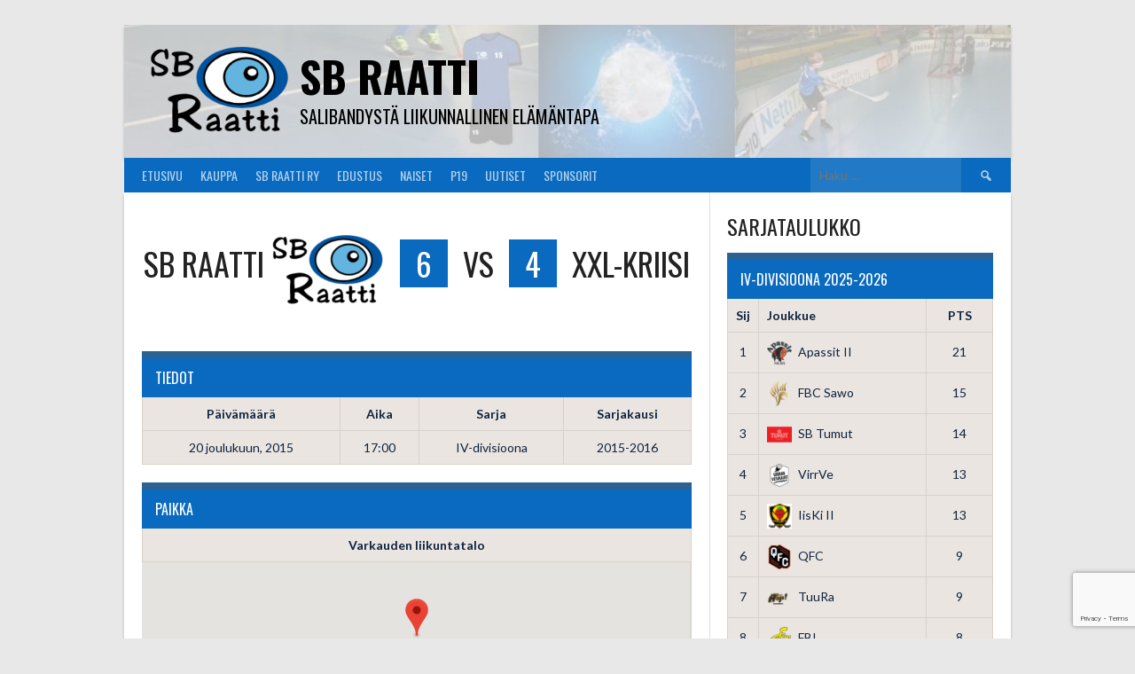

--- FILE ---
content_type: text/html; charset=utf-8
request_url: https://www.google.com/recaptcha/api2/anchor?ar=1&k=6LcoDGEoAAAAABGx6cev1hjafo7Q2FHdJ3c7jyc2&co=aHR0cHM6Ly93d3cuc2JyYWF0dGkuY29tOjQ0Mw..&hl=en&v=PoyoqOPhxBO7pBk68S4YbpHZ&size=invisible&anchor-ms=20000&execute-ms=30000&cb=786yf4wdjyag
body_size: 48637
content:
<!DOCTYPE HTML><html dir="ltr" lang="en"><head><meta http-equiv="Content-Type" content="text/html; charset=UTF-8">
<meta http-equiv="X-UA-Compatible" content="IE=edge">
<title>reCAPTCHA</title>
<style type="text/css">
/* cyrillic-ext */
@font-face {
  font-family: 'Roboto';
  font-style: normal;
  font-weight: 400;
  font-stretch: 100%;
  src: url(//fonts.gstatic.com/s/roboto/v48/KFO7CnqEu92Fr1ME7kSn66aGLdTylUAMa3GUBHMdazTgWw.woff2) format('woff2');
  unicode-range: U+0460-052F, U+1C80-1C8A, U+20B4, U+2DE0-2DFF, U+A640-A69F, U+FE2E-FE2F;
}
/* cyrillic */
@font-face {
  font-family: 'Roboto';
  font-style: normal;
  font-weight: 400;
  font-stretch: 100%;
  src: url(//fonts.gstatic.com/s/roboto/v48/KFO7CnqEu92Fr1ME7kSn66aGLdTylUAMa3iUBHMdazTgWw.woff2) format('woff2');
  unicode-range: U+0301, U+0400-045F, U+0490-0491, U+04B0-04B1, U+2116;
}
/* greek-ext */
@font-face {
  font-family: 'Roboto';
  font-style: normal;
  font-weight: 400;
  font-stretch: 100%;
  src: url(//fonts.gstatic.com/s/roboto/v48/KFO7CnqEu92Fr1ME7kSn66aGLdTylUAMa3CUBHMdazTgWw.woff2) format('woff2');
  unicode-range: U+1F00-1FFF;
}
/* greek */
@font-face {
  font-family: 'Roboto';
  font-style: normal;
  font-weight: 400;
  font-stretch: 100%;
  src: url(//fonts.gstatic.com/s/roboto/v48/KFO7CnqEu92Fr1ME7kSn66aGLdTylUAMa3-UBHMdazTgWw.woff2) format('woff2');
  unicode-range: U+0370-0377, U+037A-037F, U+0384-038A, U+038C, U+038E-03A1, U+03A3-03FF;
}
/* math */
@font-face {
  font-family: 'Roboto';
  font-style: normal;
  font-weight: 400;
  font-stretch: 100%;
  src: url(//fonts.gstatic.com/s/roboto/v48/KFO7CnqEu92Fr1ME7kSn66aGLdTylUAMawCUBHMdazTgWw.woff2) format('woff2');
  unicode-range: U+0302-0303, U+0305, U+0307-0308, U+0310, U+0312, U+0315, U+031A, U+0326-0327, U+032C, U+032F-0330, U+0332-0333, U+0338, U+033A, U+0346, U+034D, U+0391-03A1, U+03A3-03A9, U+03B1-03C9, U+03D1, U+03D5-03D6, U+03F0-03F1, U+03F4-03F5, U+2016-2017, U+2034-2038, U+203C, U+2040, U+2043, U+2047, U+2050, U+2057, U+205F, U+2070-2071, U+2074-208E, U+2090-209C, U+20D0-20DC, U+20E1, U+20E5-20EF, U+2100-2112, U+2114-2115, U+2117-2121, U+2123-214F, U+2190, U+2192, U+2194-21AE, U+21B0-21E5, U+21F1-21F2, U+21F4-2211, U+2213-2214, U+2216-22FF, U+2308-230B, U+2310, U+2319, U+231C-2321, U+2336-237A, U+237C, U+2395, U+239B-23B7, U+23D0, U+23DC-23E1, U+2474-2475, U+25AF, U+25B3, U+25B7, U+25BD, U+25C1, U+25CA, U+25CC, U+25FB, U+266D-266F, U+27C0-27FF, U+2900-2AFF, U+2B0E-2B11, U+2B30-2B4C, U+2BFE, U+3030, U+FF5B, U+FF5D, U+1D400-1D7FF, U+1EE00-1EEFF;
}
/* symbols */
@font-face {
  font-family: 'Roboto';
  font-style: normal;
  font-weight: 400;
  font-stretch: 100%;
  src: url(//fonts.gstatic.com/s/roboto/v48/KFO7CnqEu92Fr1ME7kSn66aGLdTylUAMaxKUBHMdazTgWw.woff2) format('woff2');
  unicode-range: U+0001-000C, U+000E-001F, U+007F-009F, U+20DD-20E0, U+20E2-20E4, U+2150-218F, U+2190, U+2192, U+2194-2199, U+21AF, U+21E6-21F0, U+21F3, U+2218-2219, U+2299, U+22C4-22C6, U+2300-243F, U+2440-244A, U+2460-24FF, U+25A0-27BF, U+2800-28FF, U+2921-2922, U+2981, U+29BF, U+29EB, U+2B00-2BFF, U+4DC0-4DFF, U+FFF9-FFFB, U+10140-1018E, U+10190-1019C, U+101A0, U+101D0-101FD, U+102E0-102FB, U+10E60-10E7E, U+1D2C0-1D2D3, U+1D2E0-1D37F, U+1F000-1F0FF, U+1F100-1F1AD, U+1F1E6-1F1FF, U+1F30D-1F30F, U+1F315, U+1F31C, U+1F31E, U+1F320-1F32C, U+1F336, U+1F378, U+1F37D, U+1F382, U+1F393-1F39F, U+1F3A7-1F3A8, U+1F3AC-1F3AF, U+1F3C2, U+1F3C4-1F3C6, U+1F3CA-1F3CE, U+1F3D4-1F3E0, U+1F3ED, U+1F3F1-1F3F3, U+1F3F5-1F3F7, U+1F408, U+1F415, U+1F41F, U+1F426, U+1F43F, U+1F441-1F442, U+1F444, U+1F446-1F449, U+1F44C-1F44E, U+1F453, U+1F46A, U+1F47D, U+1F4A3, U+1F4B0, U+1F4B3, U+1F4B9, U+1F4BB, U+1F4BF, U+1F4C8-1F4CB, U+1F4D6, U+1F4DA, U+1F4DF, U+1F4E3-1F4E6, U+1F4EA-1F4ED, U+1F4F7, U+1F4F9-1F4FB, U+1F4FD-1F4FE, U+1F503, U+1F507-1F50B, U+1F50D, U+1F512-1F513, U+1F53E-1F54A, U+1F54F-1F5FA, U+1F610, U+1F650-1F67F, U+1F687, U+1F68D, U+1F691, U+1F694, U+1F698, U+1F6AD, U+1F6B2, U+1F6B9-1F6BA, U+1F6BC, U+1F6C6-1F6CF, U+1F6D3-1F6D7, U+1F6E0-1F6EA, U+1F6F0-1F6F3, U+1F6F7-1F6FC, U+1F700-1F7FF, U+1F800-1F80B, U+1F810-1F847, U+1F850-1F859, U+1F860-1F887, U+1F890-1F8AD, U+1F8B0-1F8BB, U+1F8C0-1F8C1, U+1F900-1F90B, U+1F93B, U+1F946, U+1F984, U+1F996, U+1F9E9, U+1FA00-1FA6F, U+1FA70-1FA7C, U+1FA80-1FA89, U+1FA8F-1FAC6, U+1FACE-1FADC, U+1FADF-1FAE9, U+1FAF0-1FAF8, U+1FB00-1FBFF;
}
/* vietnamese */
@font-face {
  font-family: 'Roboto';
  font-style: normal;
  font-weight: 400;
  font-stretch: 100%;
  src: url(//fonts.gstatic.com/s/roboto/v48/KFO7CnqEu92Fr1ME7kSn66aGLdTylUAMa3OUBHMdazTgWw.woff2) format('woff2');
  unicode-range: U+0102-0103, U+0110-0111, U+0128-0129, U+0168-0169, U+01A0-01A1, U+01AF-01B0, U+0300-0301, U+0303-0304, U+0308-0309, U+0323, U+0329, U+1EA0-1EF9, U+20AB;
}
/* latin-ext */
@font-face {
  font-family: 'Roboto';
  font-style: normal;
  font-weight: 400;
  font-stretch: 100%;
  src: url(//fonts.gstatic.com/s/roboto/v48/KFO7CnqEu92Fr1ME7kSn66aGLdTylUAMa3KUBHMdazTgWw.woff2) format('woff2');
  unicode-range: U+0100-02BA, U+02BD-02C5, U+02C7-02CC, U+02CE-02D7, U+02DD-02FF, U+0304, U+0308, U+0329, U+1D00-1DBF, U+1E00-1E9F, U+1EF2-1EFF, U+2020, U+20A0-20AB, U+20AD-20C0, U+2113, U+2C60-2C7F, U+A720-A7FF;
}
/* latin */
@font-face {
  font-family: 'Roboto';
  font-style: normal;
  font-weight: 400;
  font-stretch: 100%;
  src: url(//fonts.gstatic.com/s/roboto/v48/KFO7CnqEu92Fr1ME7kSn66aGLdTylUAMa3yUBHMdazQ.woff2) format('woff2');
  unicode-range: U+0000-00FF, U+0131, U+0152-0153, U+02BB-02BC, U+02C6, U+02DA, U+02DC, U+0304, U+0308, U+0329, U+2000-206F, U+20AC, U+2122, U+2191, U+2193, U+2212, U+2215, U+FEFF, U+FFFD;
}
/* cyrillic-ext */
@font-face {
  font-family: 'Roboto';
  font-style: normal;
  font-weight: 500;
  font-stretch: 100%;
  src: url(//fonts.gstatic.com/s/roboto/v48/KFO7CnqEu92Fr1ME7kSn66aGLdTylUAMa3GUBHMdazTgWw.woff2) format('woff2');
  unicode-range: U+0460-052F, U+1C80-1C8A, U+20B4, U+2DE0-2DFF, U+A640-A69F, U+FE2E-FE2F;
}
/* cyrillic */
@font-face {
  font-family: 'Roboto';
  font-style: normal;
  font-weight: 500;
  font-stretch: 100%;
  src: url(//fonts.gstatic.com/s/roboto/v48/KFO7CnqEu92Fr1ME7kSn66aGLdTylUAMa3iUBHMdazTgWw.woff2) format('woff2');
  unicode-range: U+0301, U+0400-045F, U+0490-0491, U+04B0-04B1, U+2116;
}
/* greek-ext */
@font-face {
  font-family: 'Roboto';
  font-style: normal;
  font-weight: 500;
  font-stretch: 100%;
  src: url(//fonts.gstatic.com/s/roboto/v48/KFO7CnqEu92Fr1ME7kSn66aGLdTylUAMa3CUBHMdazTgWw.woff2) format('woff2');
  unicode-range: U+1F00-1FFF;
}
/* greek */
@font-face {
  font-family: 'Roboto';
  font-style: normal;
  font-weight: 500;
  font-stretch: 100%;
  src: url(//fonts.gstatic.com/s/roboto/v48/KFO7CnqEu92Fr1ME7kSn66aGLdTylUAMa3-UBHMdazTgWw.woff2) format('woff2');
  unicode-range: U+0370-0377, U+037A-037F, U+0384-038A, U+038C, U+038E-03A1, U+03A3-03FF;
}
/* math */
@font-face {
  font-family: 'Roboto';
  font-style: normal;
  font-weight: 500;
  font-stretch: 100%;
  src: url(//fonts.gstatic.com/s/roboto/v48/KFO7CnqEu92Fr1ME7kSn66aGLdTylUAMawCUBHMdazTgWw.woff2) format('woff2');
  unicode-range: U+0302-0303, U+0305, U+0307-0308, U+0310, U+0312, U+0315, U+031A, U+0326-0327, U+032C, U+032F-0330, U+0332-0333, U+0338, U+033A, U+0346, U+034D, U+0391-03A1, U+03A3-03A9, U+03B1-03C9, U+03D1, U+03D5-03D6, U+03F0-03F1, U+03F4-03F5, U+2016-2017, U+2034-2038, U+203C, U+2040, U+2043, U+2047, U+2050, U+2057, U+205F, U+2070-2071, U+2074-208E, U+2090-209C, U+20D0-20DC, U+20E1, U+20E5-20EF, U+2100-2112, U+2114-2115, U+2117-2121, U+2123-214F, U+2190, U+2192, U+2194-21AE, U+21B0-21E5, U+21F1-21F2, U+21F4-2211, U+2213-2214, U+2216-22FF, U+2308-230B, U+2310, U+2319, U+231C-2321, U+2336-237A, U+237C, U+2395, U+239B-23B7, U+23D0, U+23DC-23E1, U+2474-2475, U+25AF, U+25B3, U+25B7, U+25BD, U+25C1, U+25CA, U+25CC, U+25FB, U+266D-266F, U+27C0-27FF, U+2900-2AFF, U+2B0E-2B11, U+2B30-2B4C, U+2BFE, U+3030, U+FF5B, U+FF5D, U+1D400-1D7FF, U+1EE00-1EEFF;
}
/* symbols */
@font-face {
  font-family: 'Roboto';
  font-style: normal;
  font-weight: 500;
  font-stretch: 100%;
  src: url(//fonts.gstatic.com/s/roboto/v48/KFO7CnqEu92Fr1ME7kSn66aGLdTylUAMaxKUBHMdazTgWw.woff2) format('woff2');
  unicode-range: U+0001-000C, U+000E-001F, U+007F-009F, U+20DD-20E0, U+20E2-20E4, U+2150-218F, U+2190, U+2192, U+2194-2199, U+21AF, U+21E6-21F0, U+21F3, U+2218-2219, U+2299, U+22C4-22C6, U+2300-243F, U+2440-244A, U+2460-24FF, U+25A0-27BF, U+2800-28FF, U+2921-2922, U+2981, U+29BF, U+29EB, U+2B00-2BFF, U+4DC0-4DFF, U+FFF9-FFFB, U+10140-1018E, U+10190-1019C, U+101A0, U+101D0-101FD, U+102E0-102FB, U+10E60-10E7E, U+1D2C0-1D2D3, U+1D2E0-1D37F, U+1F000-1F0FF, U+1F100-1F1AD, U+1F1E6-1F1FF, U+1F30D-1F30F, U+1F315, U+1F31C, U+1F31E, U+1F320-1F32C, U+1F336, U+1F378, U+1F37D, U+1F382, U+1F393-1F39F, U+1F3A7-1F3A8, U+1F3AC-1F3AF, U+1F3C2, U+1F3C4-1F3C6, U+1F3CA-1F3CE, U+1F3D4-1F3E0, U+1F3ED, U+1F3F1-1F3F3, U+1F3F5-1F3F7, U+1F408, U+1F415, U+1F41F, U+1F426, U+1F43F, U+1F441-1F442, U+1F444, U+1F446-1F449, U+1F44C-1F44E, U+1F453, U+1F46A, U+1F47D, U+1F4A3, U+1F4B0, U+1F4B3, U+1F4B9, U+1F4BB, U+1F4BF, U+1F4C8-1F4CB, U+1F4D6, U+1F4DA, U+1F4DF, U+1F4E3-1F4E6, U+1F4EA-1F4ED, U+1F4F7, U+1F4F9-1F4FB, U+1F4FD-1F4FE, U+1F503, U+1F507-1F50B, U+1F50D, U+1F512-1F513, U+1F53E-1F54A, U+1F54F-1F5FA, U+1F610, U+1F650-1F67F, U+1F687, U+1F68D, U+1F691, U+1F694, U+1F698, U+1F6AD, U+1F6B2, U+1F6B9-1F6BA, U+1F6BC, U+1F6C6-1F6CF, U+1F6D3-1F6D7, U+1F6E0-1F6EA, U+1F6F0-1F6F3, U+1F6F7-1F6FC, U+1F700-1F7FF, U+1F800-1F80B, U+1F810-1F847, U+1F850-1F859, U+1F860-1F887, U+1F890-1F8AD, U+1F8B0-1F8BB, U+1F8C0-1F8C1, U+1F900-1F90B, U+1F93B, U+1F946, U+1F984, U+1F996, U+1F9E9, U+1FA00-1FA6F, U+1FA70-1FA7C, U+1FA80-1FA89, U+1FA8F-1FAC6, U+1FACE-1FADC, U+1FADF-1FAE9, U+1FAF0-1FAF8, U+1FB00-1FBFF;
}
/* vietnamese */
@font-face {
  font-family: 'Roboto';
  font-style: normal;
  font-weight: 500;
  font-stretch: 100%;
  src: url(//fonts.gstatic.com/s/roboto/v48/KFO7CnqEu92Fr1ME7kSn66aGLdTylUAMa3OUBHMdazTgWw.woff2) format('woff2');
  unicode-range: U+0102-0103, U+0110-0111, U+0128-0129, U+0168-0169, U+01A0-01A1, U+01AF-01B0, U+0300-0301, U+0303-0304, U+0308-0309, U+0323, U+0329, U+1EA0-1EF9, U+20AB;
}
/* latin-ext */
@font-face {
  font-family: 'Roboto';
  font-style: normal;
  font-weight: 500;
  font-stretch: 100%;
  src: url(//fonts.gstatic.com/s/roboto/v48/KFO7CnqEu92Fr1ME7kSn66aGLdTylUAMa3KUBHMdazTgWw.woff2) format('woff2');
  unicode-range: U+0100-02BA, U+02BD-02C5, U+02C7-02CC, U+02CE-02D7, U+02DD-02FF, U+0304, U+0308, U+0329, U+1D00-1DBF, U+1E00-1E9F, U+1EF2-1EFF, U+2020, U+20A0-20AB, U+20AD-20C0, U+2113, U+2C60-2C7F, U+A720-A7FF;
}
/* latin */
@font-face {
  font-family: 'Roboto';
  font-style: normal;
  font-weight: 500;
  font-stretch: 100%;
  src: url(//fonts.gstatic.com/s/roboto/v48/KFO7CnqEu92Fr1ME7kSn66aGLdTylUAMa3yUBHMdazQ.woff2) format('woff2');
  unicode-range: U+0000-00FF, U+0131, U+0152-0153, U+02BB-02BC, U+02C6, U+02DA, U+02DC, U+0304, U+0308, U+0329, U+2000-206F, U+20AC, U+2122, U+2191, U+2193, U+2212, U+2215, U+FEFF, U+FFFD;
}
/* cyrillic-ext */
@font-face {
  font-family: 'Roboto';
  font-style: normal;
  font-weight: 900;
  font-stretch: 100%;
  src: url(//fonts.gstatic.com/s/roboto/v48/KFO7CnqEu92Fr1ME7kSn66aGLdTylUAMa3GUBHMdazTgWw.woff2) format('woff2');
  unicode-range: U+0460-052F, U+1C80-1C8A, U+20B4, U+2DE0-2DFF, U+A640-A69F, U+FE2E-FE2F;
}
/* cyrillic */
@font-face {
  font-family: 'Roboto';
  font-style: normal;
  font-weight: 900;
  font-stretch: 100%;
  src: url(//fonts.gstatic.com/s/roboto/v48/KFO7CnqEu92Fr1ME7kSn66aGLdTylUAMa3iUBHMdazTgWw.woff2) format('woff2');
  unicode-range: U+0301, U+0400-045F, U+0490-0491, U+04B0-04B1, U+2116;
}
/* greek-ext */
@font-face {
  font-family: 'Roboto';
  font-style: normal;
  font-weight: 900;
  font-stretch: 100%;
  src: url(//fonts.gstatic.com/s/roboto/v48/KFO7CnqEu92Fr1ME7kSn66aGLdTylUAMa3CUBHMdazTgWw.woff2) format('woff2');
  unicode-range: U+1F00-1FFF;
}
/* greek */
@font-face {
  font-family: 'Roboto';
  font-style: normal;
  font-weight: 900;
  font-stretch: 100%;
  src: url(//fonts.gstatic.com/s/roboto/v48/KFO7CnqEu92Fr1ME7kSn66aGLdTylUAMa3-UBHMdazTgWw.woff2) format('woff2');
  unicode-range: U+0370-0377, U+037A-037F, U+0384-038A, U+038C, U+038E-03A1, U+03A3-03FF;
}
/* math */
@font-face {
  font-family: 'Roboto';
  font-style: normal;
  font-weight: 900;
  font-stretch: 100%;
  src: url(//fonts.gstatic.com/s/roboto/v48/KFO7CnqEu92Fr1ME7kSn66aGLdTylUAMawCUBHMdazTgWw.woff2) format('woff2');
  unicode-range: U+0302-0303, U+0305, U+0307-0308, U+0310, U+0312, U+0315, U+031A, U+0326-0327, U+032C, U+032F-0330, U+0332-0333, U+0338, U+033A, U+0346, U+034D, U+0391-03A1, U+03A3-03A9, U+03B1-03C9, U+03D1, U+03D5-03D6, U+03F0-03F1, U+03F4-03F5, U+2016-2017, U+2034-2038, U+203C, U+2040, U+2043, U+2047, U+2050, U+2057, U+205F, U+2070-2071, U+2074-208E, U+2090-209C, U+20D0-20DC, U+20E1, U+20E5-20EF, U+2100-2112, U+2114-2115, U+2117-2121, U+2123-214F, U+2190, U+2192, U+2194-21AE, U+21B0-21E5, U+21F1-21F2, U+21F4-2211, U+2213-2214, U+2216-22FF, U+2308-230B, U+2310, U+2319, U+231C-2321, U+2336-237A, U+237C, U+2395, U+239B-23B7, U+23D0, U+23DC-23E1, U+2474-2475, U+25AF, U+25B3, U+25B7, U+25BD, U+25C1, U+25CA, U+25CC, U+25FB, U+266D-266F, U+27C0-27FF, U+2900-2AFF, U+2B0E-2B11, U+2B30-2B4C, U+2BFE, U+3030, U+FF5B, U+FF5D, U+1D400-1D7FF, U+1EE00-1EEFF;
}
/* symbols */
@font-face {
  font-family: 'Roboto';
  font-style: normal;
  font-weight: 900;
  font-stretch: 100%;
  src: url(//fonts.gstatic.com/s/roboto/v48/KFO7CnqEu92Fr1ME7kSn66aGLdTylUAMaxKUBHMdazTgWw.woff2) format('woff2');
  unicode-range: U+0001-000C, U+000E-001F, U+007F-009F, U+20DD-20E0, U+20E2-20E4, U+2150-218F, U+2190, U+2192, U+2194-2199, U+21AF, U+21E6-21F0, U+21F3, U+2218-2219, U+2299, U+22C4-22C6, U+2300-243F, U+2440-244A, U+2460-24FF, U+25A0-27BF, U+2800-28FF, U+2921-2922, U+2981, U+29BF, U+29EB, U+2B00-2BFF, U+4DC0-4DFF, U+FFF9-FFFB, U+10140-1018E, U+10190-1019C, U+101A0, U+101D0-101FD, U+102E0-102FB, U+10E60-10E7E, U+1D2C0-1D2D3, U+1D2E0-1D37F, U+1F000-1F0FF, U+1F100-1F1AD, U+1F1E6-1F1FF, U+1F30D-1F30F, U+1F315, U+1F31C, U+1F31E, U+1F320-1F32C, U+1F336, U+1F378, U+1F37D, U+1F382, U+1F393-1F39F, U+1F3A7-1F3A8, U+1F3AC-1F3AF, U+1F3C2, U+1F3C4-1F3C6, U+1F3CA-1F3CE, U+1F3D4-1F3E0, U+1F3ED, U+1F3F1-1F3F3, U+1F3F5-1F3F7, U+1F408, U+1F415, U+1F41F, U+1F426, U+1F43F, U+1F441-1F442, U+1F444, U+1F446-1F449, U+1F44C-1F44E, U+1F453, U+1F46A, U+1F47D, U+1F4A3, U+1F4B0, U+1F4B3, U+1F4B9, U+1F4BB, U+1F4BF, U+1F4C8-1F4CB, U+1F4D6, U+1F4DA, U+1F4DF, U+1F4E3-1F4E6, U+1F4EA-1F4ED, U+1F4F7, U+1F4F9-1F4FB, U+1F4FD-1F4FE, U+1F503, U+1F507-1F50B, U+1F50D, U+1F512-1F513, U+1F53E-1F54A, U+1F54F-1F5FA, U+1F610, U+1F650-1F67F, U+1F687, U+1F68D, U+1F691, U+1F694, U+1F698, U+1F6AD, U+1F6B2, U+1F6B9-1F6BA, U+1F6BC, U+1F6C6-1F6CF, U+1F6D3-1F6D7, U+1F6E0-1F6EA, U+1F6F0-1F6F3, U+1F6F7-1F6FC, U+1F700-1F7FF, U+1F800-1F80B, U+1F810-1F847, U+1F850-1F859, U+1F860-1F887, U+1F890-1F8AD, U+1F8B0-1F8BB, U+1F8C0-1F8C1, U+1F900-1F90B, U+1F93B, U+1F946, U+1F984, U+1F996, U+1F9E9, U+1FA00-1FA6F, U+1FA70-1FA7C, U+1FA80-1FA89, U+1FA8F-1FAC6, U+1FACE-1FADC, U+1FADF-1FAE9, U+1FAF0-1FAF8, U+1FB00-1FBFF;
}
/* vietnamese */
@font-face {
  font-family: 'Roboto';
  font-style: normal;
  font-weight: 900;
  font-stretch: 100%;
  src: url(//fonts.gstatic.com/s/roboto/v48/KFO7CnqEu92Fr1ME7kSn66aGLdTylUAMa3OUBHMdazTgWw.woff2) format('woff2');
  unicode-range: U+0102-0103, U+0110-0111, U+0128-0129, U+0168-0169, U+01A0-01A1, U+01AF-01B0, U+0300-0301, U+0303-0304, U+0308-0309, U+0323, U+0329, U+1EA0-1EF9, U+20AB;
}
/* latin-ext */
@font-face {
  font-family: 'Roboto';
  font-style: normal;
  font-weight: 900;
  font-stretch: 100%;
  src: url(//fonts.gstatic.com/s/roboto/v48/KFO7CnqEu92Fr1ME7kSn66aGLdTylUAMa3KUBHMdazTgWw.woff2) format('woff2');
  unicode-range: U+0100-02BA, U+02BD-02C5, U+02C7-02CC, U+02CE-02D7, U+02DD-02FF, U+0304, U+0308, U+0329, U+1D00-1DBF, U+1E00-1E9F, U+1EF2-1EFF, U+2020, U+20A0-20AB, U+20AD-20C0, U+2113, U+2C60-2C7F, U+A720-A7FF;
}
/* latin */
@font-face {
  font-family: 'Roboto';
  font-style: normal;
  font-weight: 900;
  font-stretch: 100%;
  src: url(//fonts.gstatic.com/s/roboto/v48/KFO7CnqEu92Fr1ME7kSn66aGLdTylUAMa3yUBHMdazQ.woff2) format('woff2');
  unicode-range: U+0000-00FF, U+0131, U+0152-0153, U+02BB-02BC, U+02C6, U+02DA, U+02DC, U+0304, U+0308, U+0329, U+2000-206F, U+20AC, U+2122, U+2191, U+2193, U+2212, U+2215, U+FEFF, U+FFFD;
}

</style>
<link rel="stylesheet" type="text/css" href="https://www.gstatic.com/recaptcha/releases/PoyoqOPhxBO7pBk68S4YbpHZ/styles__ltr.css">
<script nonce="DSzr6toQMmh_lqO2lWd8jg" type="text/javascript">window['__recaptcha_api'] = 'https://www.google.com/recaptcha/api2/';</script>
<script type="text/javascript" src="https://www.gstatic.com/recaptcha/releases/PoyoqOPhxBO7pBk68S4YbpHZ/recaptcha__en.js" nonce="DSzr6toQMmh_lqO2lWd8jg">
      
    </script></head>
<body><div id="rc-anchor-alert" class="rc-anchor-alert"></div>
<input type="hidden" id="recaptcha-token" value="[base64]">
<script type="text/javascript" nonce="DSzr6toQMmh_lqO2lWd8jg">
      recaptcha.anchor.Main.init("[\x22ainput\x22,[\x22bgdata\x22,\x22\x22,\[base64]/[base64]/[base64]/bmV3IHJbeF0oY1swXSk6RT09Mj9uZXcgclt4XShjWzBdLGNbMV0pOkU9PTM/bmV3IHJbeF0oY1swXSxjWzFdLGNbMl0pOkU9PTQ/[base64]/[base64]/[base64]/[base64]/[base64]/[base64]/[base64]/[base64]\x22,\[base64]\\u003d\x22,\[base64]/[base64]/Cr8O7FHwbw7U0UxB0QsKuwqbCklRzDMOCw6jCvMK4wo/DpgXCsMOlw4HDhMOpV8OywpXDgMO9KsKOwpfDr8Ojw5A7V8Oxwrwaw5TCkDx7wqAcw4srwp4hSATCiSNbw4o6cMOPS8OBY8KFw5VeDcKMZMKRw5rCg8OPRcKdw6XCkDopfhjCkmnDiybCpMKFwpFxwqk2wpEcE8KpwqJow6JTHWrCi8OgwrPCmMOwwofDm8O/wrvDmWTCssK7w5Vcw48Ow67DmGjCrSnCgBsOdcO2w4FDw7DDmjXDs3LCkQEBNUzDnUTDs3Qrw7kaVXjCpsOrw7/DlcOVwqVjMsOgNcOkA8O3Q8KzwoYCw4A9PsOFw5oLworDsGIcEcOpQsOoJcKrEhPCpcKIKRHCkcK5wp7CoVHCnm0ge8OEworClS42bAx5wrbCq8Ocwo0cw5USwr/CniA4w6nDt8OowqYyIGnDhsKXI1N9L27Du8KRw64Cw7N5JMKwS2jCv3YmQ8Kuw5bDj0dHFF0Ew4rClA12woEGwpjCkWTDsEVrHMK6SlbCjcKrwqk/XzHDpjfCiDBUwrHDg8KuacOHw7p5w7rCisKlM2ogOcOnw7bCusKAVcOLZzPDh1U1ScKAw5/Cnh9Bw64iwooAR0PDqMOiRB3DgF5iecOpw6geZnPCn0nDiMKJw5nDlh3Ck8K8w5pGwpzDrBZhO1gJNXFuw4Mzw6LCvgDCmzzDt1Bow7lYNmIFOwbDlcOSDMOsw64FJRhaaD/Dg8KuTHt5Tn8sfMOZacKiMyJDcxLCpsOgU8K9PHEjOyF+ZQElwpvDlDdVI8KQw7/ChAHCuyIBw6kWwqs5MmwEw4rCqmbCnWjDjsKtw6tIw6AHf8O9w7Ukw7vCs8OpA2HDrsOHesO2HMKXw5bDicORw5bCjyPDpxgwDF3CnDlSGE/CgcOSw6wvwpvCiMK3wrvDuggHwqgLLHDDiQkPwqHDugbDiUhVwqvDq0bDqz/CqMKWw44mO8O7G8KVw6jDiMKSN1sfw6zDv8OeAzkzXsO4RR3DngxVw4jDnhBSScOzwot6KRnDgFdCw5XDuMOlwq5awqtUwqHCrMOQwohyJXPDpwJqwphBw5/CqcOIdMOrw4jCh8KdMT5aw64DHMKGLhrDjVpmfnnDscK5bGfDmsKXw4fDpSxwwrLCu8Oxw6krw5fCgsOOw4bCpcK1AsKCSnxucsOAwo8nYVbCncONwpnCgXfCvMOPw7fDscOSYG55TSvCjyLCsMK4GwPDph3Cki/[base64]/aMK+w4nCtMOOw63DsxomDcKwVcOYMFsIBsOHHyzClzbClsKhfMK9GcK7w7TChMO8B3XCssOiwpLCq2EZw4PClQpsEsOGWH1kwovCoDvCu8KCw5bCqsO4w4o+KcOJwp/CqcKxM8OMwrIlw5XDpMKVw53ClcK1M0YLwoRILynDuFjDrVPCoj3CqR3Dj8OtGwYYw4LCtTbDunwsLS/DgcOiGcOJwqXCr8KlEMOSw6jDqcOTw41MNm8QUFcUd1w7w4HDs8OLwrjDn2s3QQ09wpLClA42V8OseV5mAsOUO0orEg/[base64]/DmMOPwoPDj8O0BFMtd8Krw614D39nwpctAMKVXcKDw45fUsKWAw4KS8O/F8K0w5XCksOMw6sWRMKoJAnCssOzDQjCjMKVwoHClEvCicOSCFx2OsOgw5zDqV0tw63Ch8OobcOKwoJ3B8KpZk/CrcKAwqrCjR/CtCI2wpENaXlAwqzCjitcw6thw5HCgcOww4jDn8OyNUgQwrJDwpV2IsKMUGTChg/CpSVOw53CrcKqPMKEWnpzwpVDwoLCmDUcNQQGBHdYwpLCssOTPsOywrXDjsKgNh16JRNnS3bDmVHCn8Ozc1jDl8O8KMKUFsOsw58dw5IswqDCmEZbGsOPwowDdsOewoPDgMOWEMKybx7Cv8O/DDLCncK5KsKKw4jDlhvCpsOLw4LDrV/CnBfChQ/DgzM1wpIow59+ZcKuwrg/dlF5woXDqivDqsOFScKbMlbCuMKNw5nCtlsDwo9tVcOXw7APw7BwAsKKB8OcwrtRAG0kHsOxw7tCQ8Kyw6TCpMO6JsOlFcKKwrPDr3E2ERwRw6NfbETDvQTDmTBnwoLDpR9PeMO/woPDmcOVwrwkwofCpR52KsKjacKxwrNMw73DnMOcw7rCvMK7w7vCssKxcTfCnwxlQ8KoG0hJTsORPMKrwoPDh8OtTzDCuGzCgg3CmRZPwohtw4wBDcOJwqnDo0wiEn9cw6MGPwlBwr3CmmNJw6w7w7lWwrhuB8OKPWsLwpXCtFzCucO5wpzCk8O3wrVKCTTCoGE/w4/DpsKowpprwpRdw5TDlmPCmlLCm8OrBsKpw6lOPQBQacK6fsKoVH1wZmwFYMO2FMK8WcKXw7EFVDt6w5rCosOfFcKLQ8OYwqvDrcKkw77DiBTDikwsKcOYVsKiY8KjAMOcWsK2w7U8w6ELwq/Dp8O6OmdnVsKcw7zCgF7DpAp/GMK8FCReOEnDrjxEP03CiQXDpsOBworCkFByw5bCh20hH3NgR8Kvw58+w4gHwr8HODTCtXIPwrt4S3vChz3DjiTDisOvw6zCnSxLDsOkwo7DksKNDUUaCV9qwqgdZsO6w57CrXZUwrNRTDw/[base64]/wrrDsDYEw5pDWsOLw44Ww4ASw6/[base64]/CijE1JVHDjcOnw5XDscKSw5vDsU3DqsKLQmXCtcOSw6bDgcK/w7NtM1E/[base64]/CosOyw5XDrC8jw5/DkMKgwpjDrW19w63Cg8K9wpkTw64+wrrCoEFFFhvCpMOPTcKJw6ddw7fCnS/[base64]/DlVrCksOSwqPDhSJRw48ww7XCsTHDlsKPwo/CqSFOwopcw4lfWsKawofDij3DoXs5Rnx/wr7CuRnDqijCnAVGwq7CmXXCsEQzw7EAw6jDuT3DpMKre8KLw4vDk8Oww48dFDFswqlpLcK1w63Ci0fCgsKgwrc9wpDChsKFw63CphZFwoHDqC1EOMO1PAdgwqXDpMOtw7fDtwFdfcK8PsOWw4Z8YcOAMnJawqAKXMOpwoZ/w50vw7XCh2YRw4nDm8Kqw7rDm8OoNG89D8K/PybCrTDCgR4dwpjCocKhw7XCuTbDi8KTHy/DvMK6wrTCssOwTgvCt1HCgmAtwqXDlsOiK8KIQMKdw4JcwpDDocOywqENw7TCm8KBw6bDg2bDsVR0EsOwwo0WIX7CiMKJw6zCh8Oywp/CplfCs8Osw4fCvRHDlcKOw4TCkcKGw4BaPC5PDcOlwrIOwpJmJcOjBDMUeMKoH03DhsKyLcOTw6DCtw3CnTZZbU57wofDsCECfVrCtsKEHzzDjMOtw5NyA1/[base64]/[base64]/Co8Ouw601d8KKS37DscKwwqxEw4PDnDbDqMK8w6IuJXQRw4XChMK9woBpID8Nw6zCtXjDo8ORcMK0wrnCnX9Gw5Q8w5AFw7jCq8Kew6sBYkjDm2jDixrCmsKVdsKTwoYQwr3DiMOUIwPDtW3CnzLCnFzCuMK5V8OhbcK0WFLDoMKAw7LCh8OVYMKpw5HDo8Ord8K/[base64]/DgcOlw4EDw55ZK07DisKpwqsnw4p8CcKPw7nCusO1wojCg3V/wr/CnsO9OMO2wrHCjMOCw7pKwo3CgcOtw7hBwq3Cm8OowqBqw4DCjDEbw67Di8OSw49zwoBQw74ZE8OpYRDDui3DpsK1w5ZEw5DDi8KqC0vDocKcw6rCsFF5aMKPw5Bpw6vCsMKMfcOsADPDhXHCu1/DtDx4A8KFJjrCnMKsw5J3wqIhM8Ktwr7CuWrDkMOfFhjCqEYFVcKbVcK6ZUDDhRPDr3jDlgEzZMKLwrvCsDdkSD9LCwA9R3dTwpchIFDCgHDDrcKdwq7CgiYlMFfDgQR/EHHChcK4wrQdTsOSUVw5w6FCaFYiw7bDvsOXwr/CoyUnw59yGAtAw5prw6fCmzF+wq0UZsO4wo7Dp8O/[base64]/[base64]/CmcK9K8OuXMKrZMKSw7/DnMOUIMOlw5dPw7pneMO3w6hsw6oOOm81wr5Rw7bCicKKwrtMw5/[base64]/CpH/DgDB0JMOywoPCmWrCl0E1eTrDriI/w7jDi8OwKQUxw4l1w4wwwpbDq8KKw5Vcw6xxw7HDjMK/fsO0T8OjYsKQwoTCn8K4w6cdVcOof39zw4DDtsKha0MhGFB5I2htw6bCrHk9HCMqXWTCmxbDognDsVlOwqrDhRcEw5TCgw/Ch8OFwr4+UgF5OsKOKWDDk8Kyw5UWTl3DuSoUw4HCl8KlQ8O/[base64]/cCBHTHXClMOTw5DCs3tTwr96w5bDncOcd8Oiwo7CrSw8wo5+SVjDsSLDnyUDw7MjHQPDrS9KwoVJw71LPsKPeHJww5M2IsOUFkQ7w5R1w6nCnGYHw71ew5JBw5/[base64]/[base64]/IsOWOMK6w6DDlShGwrdJw6cMwrcTw6rCmMKqwr/Cg0TDml3Dj2MUTcOlbcOUwqtGw5jDmgbCq8OPaMOhw74bV24yw6UfwpIfMcKmwoUwZyMWw4jCjWMzS8OaCkPCuEdGwrw8KS/[base64]/DoihOwrggw7rCtsOEQsKIDcKjw6FTwrV4N8Khw6jCtMKqVSzCqVDDqgcJwqfCgG9EHMOkbRxKYFVowp7DpsKtJ0gPeA3CtsO2wpZxw7fDncOQVcOyG8Khw6TCh113KWTDvRYbwpg3w4DDvsOORShZwp/Cn29Bw4XCqcOGM8OTfcOBdAZxw6zDqxrClVTCnn4tQsKaw7ILXA0bw4JwQhvDvSgEXMOSwrTCtQ80wpHDhWXDmMOiwpDDuGrDpcOtEcKaw6zCoi3DjcOxwpXCklvCphdQwophwrgUMF7CssO/w7rCp8KzUcOBByjCk8OPOBc1w50iUzTDkFzCqVkMN8OvYUXDoHLCkcKLwp/CusKXeWQXwqnDscKEwqwkw6Iuw43DrkvCsMOmw7c6w41jwr83woNKBMOoD0rDsMKlw7HCpsOIPMKYw7HDoG4KfcOoaHfDgH5mfMOZJsOkwqZRXXdNwrg3woXDj8OFQWXDkcKtOMOnIsKYw5rCmCp2V8Kzwq82Hm/CshzCojHDq8KtwoZQJ3/CucKiwoHDrxJVTMKCw7fDkMOFRWPDlsOqwqs0B2NVw6QMw6PDpcKJPcKMw7zCnsK2w4E+w4lcw78sw7LDicOtZcOFbUbCs8KAQkYNHm3CsghuawHCgMOWTcORwoAyw44xw7B3w5bCpcK/wotIw5PDu8KLw7xmw5PDsMO+w5RnP8KSCcO/ccKUDHxWVhHCosOGcMOmw6fDosOsw5vCtj9pw5HCm2RMBlPCiCrDgxTCvMKEBzbCu8OINVA0wqTCiMK8w4lHasKmw4Q0w7wuwqsZFwZQMMKkw7JSw5/CnF3DtsOJCAbCl2rDoMKewpBQRnlqNA/ChMOyC8KgPsKbfcO5w7AMwpDDl8OoLMOwwp5rOMOTBlrDmSFLwozClcOaw4sjw73CocK6wpskf8KcScKOD8KmV8OdHiLDvCJaw5hkwqXDhGRZwp3CtcOjwobDlQgnfsOTw7U9bGgHw5k8w6N8dcKHVsOVworDsDZuc8KdO2fCkkEuw4VObU/[base64]/CsMOAHcOXLl9cwqjDvsKrG8OWwqIfC8KCGzfCvsOhw43Cq2rDpmpDw4vDlMO1w7EOPHZwL8ONEBPCmULCgVMuw47DvsO5w57CoB/CpgQCIF9/G8KHwrUfRcOKwr50wrRoHcK3wrnDs8O3w7IVw4HCjARVAzTCpcO6w6cBUsKkw6PDu8KMw6/[base64]/ChVjDgMOBbTZTwpY3w6HCv8KlA2rCuSLDl3UGw5/CmMKoIcKHwp8Sw59XwqzCn8KPUcKqCR/[base64]/[base64]/BcKWHsO0BVpZwrESwrXCrsOjVsKiIlBVKMO4HSDDuBfDt2XDjcKxYMOBw4swPsOLw4jCoEcfwpfCmMORQMKbwr3CuyDDsVhowoAmw60/wro7wrgfw712acK1UcKjwqHDoMO9fMKwOTjDjRY7RcOlwqjDsMOlw7ZQYMOoJMOvwqrDjsO4dzF7wrHCqm7Dg8O5DMOjwonCqzbCnStSa8OiThFZHcKZw6Zvw6FHwofCr8OuIRhUw6vCiAzDi8K+dDFvw7XCrTfCoMOdwqHDlWXChgImNU/DhjFsD8K/wrjClhPDrMK5LyfCqAVgK1VHUMKLaFjCl8OkwrhTwoAdw4ZcMsKkwqfCtsOXwqXDs2HCnUQnfsOkO8OLM0bCi8OKOBYCQsOIcH15JjbDu8OzwrDDoHbDisKpw7MJw5o6wqUrwpAdbFDCnsKbEcKLCMOmKsKKTsKrwpMew5ZAVwAEd2Adw7bDtHHDp0pdwp/CrcOWcAkWJ0zDk8KwH0tYDsKnfhnCqMOYRT0Nwrs3wrjCnsOCVUTCoS/DksKiw7PDn8KTBx3DmwjDimHCmMOcQF3Djjk7Cz7CjR9Iw6HDncOtYzPDpAEnw5rCl8K3w6zCjcOnX31PJQIVBcKJwoB+OcOWFGdxw5wIw6HClwrDssO/w5s9X0VpwoFRw4powqvDqwzCtsK+w4g8wrAJw5zDqHMaFFLDm2LCm1t+ESc1fcKRwr5OYMOawqLCk8KZGsOWwoHCjcO1JjlPOgvDr8Ouw5c/[base64]/w4nDlsOLw6/CuVJOw5gjdMK/IMOKYlPCpG4Cw4FMaTHDrgLCpsKpw7fClk8qfzDDs25hSMO5wrBHHRJKbjJlZmIYMFbCs1rDk8K0Lh3CkhDChTDCowHDtUrDhCrDvz/DrMOxLsK9BRXDr8KAbRY9QSUBXx/Ckz4BbwV9UcKuw6/Dl8ORWsOGWsOOE8KhJBQnbixww7DCmsKzJwZPw4HDuwXCoMO5woLDi2/CpU41w6Rbw7AHMMKwwoTDv00swobDsGLCm8KMBsKww7YHOMKVUg5BN8KnwqBAwr/DiVXDusOAw5PDg8Kzwq4BwoPCsHXDtsKcFcOyw4/CgcO8w4vCrGHCjE5jb2HCvDAOw4ISw6LCnR/Du8KTw7TDmhkvO8OYw5TDocOuLsOSwqYEw4nDpMKQw7jDksOVw7TDqcO+JzMdawQAw79fIMOLLsKwZ1d5GiQPw6zCgMO9w6Jew67DtiwuwqoYwqXCuBvCiBRSwrnDhw3DnsKScQRkVzTClcKydMO1woo6ZcKqwqjCnQ7ClMKrMsOyIjrCiCsIwonCnA/[base64]/[base64]/w4Q7bcO/FsKhdcO0AcKPwrQ/M8OJKjgDw5HDrjVuw7QbwqLCiD7DpsORAMOcMjjCt8KHw4rCk1R6wpAPaS1+w7JFWsKYGMKdw4RsAV1lwq1qYDDClU1+M8KDUhVvf8Kfw4vCoRxrP8K4fsK2EcOvKBHCtAnCgsO3w5/DmsKew7TCoMO5WcOZw70bXsKtwq07wofCg3hJwqRqw6LDuD/Doj8KCsOKCMOCaCxvw4kiS8KENMOBSxl5Ji/DpiXDqm7ChjfDn8Oyc8OwwrHDnxBwwqMiWcOMIQTCpMOSw7ACa1lNw5wEwoJgP8Oxwq00CHTDsRwIwoYrwogaVH0dw7fDi8KdQXHDqDzCjsK9JMK3HcK0LQ5AccK+w7/DpcKowpJKVsKfw69JVjkCZAjDtsKSwqRDwp47FcKewrZGVV96f1jDpBZuwqzDgMKfw5/DmUp1w7oiTDnCjMOFBx1zwpPCgsOfS3dfaz/DvsOOw5h1wrbDvMK4V15EwrgZWsO1WcOncBzDjzpPw71cw6/Dv8OgAsODcTc3w7fCskl3w7vDqsOQwo/CvUMjWVDChcKiw5A9K0hlYsKtPicww541wq16fwzDj8KgC8O1wrYuw6Nkwpdmw59Ww450w7HCtXbDj2MgG8KTDR0FOsOXCcOHVC/CtjAVNTdYNVgQCMK0wqB1w5AFwqzDj8O8IMKHOcOzw57Ct8Oqck/CkMKew6vDlV0ZwoFxwr/CkMK+LcK3HcObKVQ6wqpzTcOkE39Gwq3DtwfDln1nwqt5IT7Dj8KpDWthIDjDoMOOw50HC8KXw43CoMOdw4zDkTdZWSfCvMKDwqbDuXgdwo/DrMOLwosowoPDnMKywrnDqcKQQyo8wp7CslrDpH4ywqvDg8KzwosqIMK7w6NXP8KuwoAGLMKrwrbCtMOoUMO1HcOqw6PCgULDrcK3w6QpNsKOcMOsIMOCw6rDvsOVOcK2cw7Dvzsgw6VEw7zDo8KnNMOmAsK/[base64]/CmMKDw6BWwp3Dgz3CkGvCqcKRwo8xUQowMXvCpMOMwozDtAnCiMK1TMKvHm8gYsKZw5lwJcO6wqsqacOZwrlHf8OxNcOQw4gnL8K1K8Ouw7nCqUl8w4okfGbDpW/ChsKfwrzCiHJYG2nDlcOIwrgPw7PCj8O/w7DDrVrCiDUwR18YJMKdwr1PZsKcw7/CqsKaOcO9McKtw7EBwqPDkwXCmMKhTSg5Bg3CqcOzKMOHwrDCoMKpaw/ClxTDvER1w5rCicOtwoMLwpbCu0XDn2LDtA5BcFoSV8KzUcKbasOjw6cTwrMWdRLDsnprw51hK3PDmMOPwqJcYsKJwoE0Y2Vsw4Fdw5hsEsO0bzvCm0ocLMKUWQYzQsKYwpoqw4HDnMO8XQHDiyLDoE/DosO7OljCnMOSw4vCoyLDm8Ojw4PCrE5zwp/[base64]/[base64]/DpnF/wqrDszEuw7vDkWrCnx1UI3hbXMKNJgZbB1TDgVnCmcOAwoLCs8OGBW/CnWXCvjMcDHbCrsKOwqpAwo5Dw6oowopfRiPCp1XDu8OfX8OUB8KzWj8kwpLCmVEJw6TDrl7DvcOwS8OtPlvCjsOHw63DicOIw5FSw5bCosKUw6LCk2JXw6tTNzDCkMKyw6TCl8ODbCtCZDkYwpd6e8OJwr1qGcO/wozDvsOUwozDjsKMw6Fpw7vCpcOOw55Aw6hWwpLCilMHfcK6PhIuwqnCvcORw7RFwpkGw6LDrGMXX8KLS8OaI219FnFvDEsTZRrCl0TDtSbCocKqwoFywrrDqMKjA2odKnhVwq1Uf8K/wovDs8OVwrRVccKEw7gCU8OmwqI8WsOTPDfChMKOVRDCp8O1EmsSCsOjw5hQckNLcWTCncOMek4GDjPCh2kYw5rCsRd7wozChljDrxxcw6PCrsOQel/Cu8OlbsKZw6pUOsOFwqFfwpVKw5nCn8O9wq0oYSLDpMOsMmQVw5TCuClqG8ODSQ7Dhk4hemHDucKAY13Cp8Obwpx8wq/[base64]/VQ4KVHjDncO1XcKsw6IZGMKbw6FKwoNIw6ZBVsKKwr7CmMOSw7VREsKIP8OqRR7CnsKQw5bDr8OHwo/CpmIeH8KTw6TDqy4/[base64]/AcKGwrZBUD8Fw6fDjsOywpjDmiJtwqbDjsK9aMKkA8K4AyHDvCl6RCPDjnTDsF/DmzANwrdqJsOvw65UEMKRcsK3BMKjwqFKPwDDvsKaw5RmYMOewpofwpTCvRBrw7TDoitObHNfPyPCj8KlwrR2wqbDq8Oxw5l8w4bDtEUsw4FSEsKtfMOQMcKCwozCmsKJChTCq3YXwpICwpIXwoUFw6ZeO8OHw6bCiCdwG8OjHELDgsKPNXXDrERnYm/DvjDChmPDscKbwrFfwqtVEz/DtCQ2wqfCjsKCwr5aZcK1ek7DtiXCnMOgw6IHfsOlw5RvVMOIwpHCu8Oqw43DssKowp90w6csVcO3wqgUwrfDlQMbF8Obw7HDiAJwwrTDmsOCRywZw6Z6w6TDosK1w5EXfMOxwrQQw7nDt8OcAcODPMOhw6pOJQTCpMKrw7Nuez3DuUfCl34ew6TCpGUywq/[base64]/[base64]/DkR/CkF9ewrnDpcOjHlZFwpckwpHClMOFwqw3EsO8TsKGw5kBwop5RMOnw67CkcOyw64ddsOuSk7CujTDvsK9Wk3CmilFA8KLw5gpw7zCv8KkMgXCpyUAGsKGL8K7CB4Nw7A1FcOZOsOKQsO7wopbwp1cTcO/w4seByh2woZ7VMKywo1Jw6Rew6/[base64]/CncKEw6sWw55Mw7FOZsKzS8OcSMO9w5JuJcOAwqgzElrCncO5McOIwqPDhsOGGsK0DhvDtkBqw4xORx/[base64]/DoXrDosO7w61jwrTChMK2J119W8OAwp/[base64]/[base64]/CtMO9V3HDuGkXw6NPbsKQWMOCw4vDvnPDksKtwpzCicKUwpBUdsOgwr7Cti82w6fDkcO7XDDCkTw7GwTCvEPDt8Omw7k3cgjDsnTCq8OIwpIAwpDDoW/[base64]/NMOURTgmw7/DvcOqX8OYwoHCu2HCsBguag94eFjCjMOcwpHCrh42WsONJ8KBw6DCscOZCcOMw5Y8fcO/wpEew55Aw6zCrsO6L8OkwpTCnMKpAsOIw4HDjMOXw5nDtGjDiCdiw6t7KsKcwoDCv8KMZ8Ohw4jDpMOlBTkww6fDksKNCcKyTcK7wrwRT8K9G8KLwohfc8KYXCNfwp/Dl8OpIRlJIMO0wqLDuw9AdzXCqcOUAcOpc3EJBU3Dj8KvATpOe0gMCsKmbk7DgsO/VMKFY8KAwo3CuMODKGDCvE4xw4LClcOOw6vCvcOWa1bCqxrDoMKZwoQbKljCgsKvwqnDnsKpBsKjwoY5CGXDvGZtAEzDtMOBEAfCv2nDkwcHwqRzRmfDqFcuw7nDlQopwpnCjcO7w5jDljnDn8KIw7pywprDl8Klw7U9w4JKwp/DqhHCg8KcPBYTbsKUTygDKcKJwpTCsMOjwo7CpMK4w4HDmcKnf0zCpMODwonCq8KtYl0DwoVzbTIAC8ONC8KdYsO0woJ+w4NJI0Amw7HDj39twqwcwrbCtioFw4jChMOvw6PDuxMYXH93ajnChsO/LQQcwqN7UMONw4BiV8OMDMKmw4XDkhrDlMKUw4/CqgR1wqTDpyLCrsKmQsKGw7vCiTNFw6p6AMOow5BKD2nCjVMDQ8OKwpLCssO8w7LCqCZOwptgeC/[base64]/CssOFw7Qaw6xQdcOUwpPDl1rDkE0swqJfw6FMwo3CgWk4AWJhwoh2w77Ci8K9NhQEWMOrw4U5GmtRwrRww4YCIwglwprCiHrDhWg8bMKmajfCtMOXEEBMbUzDj8O+w7jDjg5aCMOGw4zCqD1bBFbDv1fDr1oNwqpDB8Kyw4bCg8KrJyA1w4/[base64]/Dh0s7T8OJHQjDtlTCjMO8w4oCYsKmbC02XsKHw6LCmiLDnMKXLMOdw6XDkcKvwpkBci3CrgbDnRoAw7x1wqnDk8KGw4HCsMK+w7DDiCxwT8KOZhcZTG/Dj0IKwqPDvn3Dv0TCosO+woo1wppaKsKHJ8OmSsO8wqpvQh3CjcKiw4N7G8OcfxzDqcOrwqDDvsK1TlTCuGclNcKhwrrCklXCuivCpGHCosKYa8OZw5Z4LcOjeBQpasOHw67DlMOcwr9wWVHDmsO2w6/ClzjDkxHDrAA/AcOSYMO0wq3CgMOpwrDDuCvDtsK3YsKKDxjDs8KawrcKR0zDtTbDkMK/WA9ew6Rbw4hHw61xwrPDpsOWfcK0w6vDmsOdCDcZwod5w7k5U8KJWmk8w40LwpPCuMKTWzhfB8O1wp/CkcOBwobCpBgLLMOkLcOcegUUC3zDgmUIw5DCscOxwqPCocKTw43Dh8KswrkewrjDlz4swo4zERppR8KEw4XDgwDCiT3CqwlDw7DCicKVLRrCuDhLKk/Cum3Cl1VEwqFVw4XDj8Klw6vDs0nDoMKiwq/[base64]/DhEYMwqHChcKcPCTCmVbDsMOBKmHDskfCsMKrGsOCRsK8w73DucKHwpkRw5rCp8OfUCXCsTTCoSPDjlRrw4TCgVYyT3cSWcOrZMOzw7nDpcKFFsKfw4lFGsOSwoTChMOXw6TDn8K/wrzDtDHChCTDrEh4Dn/DoSjCvCjCksO4C8KiXRE5by/CvMOcP2zCtcK8w7vDnMKmCAJvw6TClyzCscKxw7hew5ouLcKgO8K8MsKnPzXDlEzCvMOrIh5hw7V/wqp0woHCukY5e2kcIMOwwqthUizDh8K8HsKlMcK9w7ttw4/[base64]/wrgDeMOEw57DmCMqMsOPw7HCj8Oyb8KVKcOLwohIS8OzAhoWRsOiw7bCg8KUw7I4w4c/HCzCtw7CuMKsw4jDhsOXFjVgVHUYCmvDh0bCjzXDsBFbwoTDlHzCuSjChsK1w7oewpQuIXxeOsO6wq7ClCtSwpzDvSlAwrDCu3AJw4Qow7J/[base64]/ClsONwp/CqsKMI8O5PRzCosO7w4rClUlhw6hrasKhw5BpcsODKnjDrlzCkignPcOmRFLCvsOtwq/CgwvCogHCj8O+GEpHwovDgzrDgWXDt2NUL8OXXsKrJR3DssKGwrHDjMKcUzTChFNlDcOoL8Orwokhw7nCs8OXb8KOw6LCs3DDoB3CiDIXbsKqCDQ0w7vDhl5QR8Klw6XDj3PCrjsswpctwoEYCk7CiG/DpkrCvwrDlVzDrznCgcOYwrc5w7R1w4nClDxswpl7w6HCnHPCi8Ksw4nDksOjJMKvwpNzFEJ7wqjClMKFw5low6/[base64]/w6EsEcOswpNGw6DDj0jCmMKrbMKkw6TCmMKXFMKqwo/Ct8KIX8OLccKPw5fDgsKfwrw9w4VKw5/Du3YZw4jCjRXCsMO1wr9WwpHCv8ONTHnCg8OvGQbDpnvCusKDCS7CisOrwovDkUI6wphQw7wILsKtU2ZZZXYqw7t/w6TDlTMhU8OHHcKTbcOQw5PCucOZWCvChsO0VcKLGMKwwp0Cw6R3w67Cl8O1w6hJwrnDt8KMw6ELwrjDo0fClBoswr4Qwq53w6vCnSp7ScK7w43DtsOOYHYUTMKvw4xmwprCrWUlwpzDusOBwrzChsKXwpHCvsKvKMKpw79gwr4pw74Dw7vCp2skwpfCjizDiGLDhgh/T8OUw417w7INUMOMwq3DuMKHDWnCrD43agLCqcO4BsK3wofDnAPCgmcyUcO/w7ZFw55KKjYbw6PDnMKMQ8OAUcKtwqRLwrbDq0/[base64]/[base64]/OiwyT8OewqMDJX8ie8Ocw6bDtT7DlsK2V8OHfsOUYsK6w6JvOi9wTnkFUlg0woXDk2AFNA9qw71Gw7ITw6XDhR1AY35gJWfDncKnw7lBFx4gKcOQwpzDijvDkcOUBHTDqRdbEB9/worCoU4cwr0hI2/CncO8wpHCijfCmAvDozwfwqjDvsK7w51uw7RhPlHCo8KHwq7DiMOud8OuOMO3wrhQw5gSeynDjMKnwrfDlQxPJivCq8OmDMO3w6FVwqfDulVtNMO8BMKbWlzCqGgKPFvDhGLCvMO2wp9ZN8KDHsKJwpxBI8KHfMOQwr7CjiTCl8O3w5tyesOKSzIDAcOrw6bCnMOJw7/CtWZ7w4VNwoLCh14gOGxFw4rCugzChkgfSCMbKDFaw77DtTJsEyR4XcKKw4Igw4/[base64]/CqMOZw6cOw6rDrMKQwrHCncKIw4vCjsKxw6kKw7DDucK/MztnQsOlworDgsKxwooNZwNuwq5gWx7DowzDgMKLw5DCrcKoCMK+SCrCh3MXwph4w7N8w5vDkCLDoMK7OBDCvULDvMKewqrDpRbCkF7CqMOyw7xDNwzCllszwqx3w5R7w51bJcOSDQV1w77Cg8OTw5XCsz/CvzvCvmLDllHCugB5b8OJH1FfLMKawobDrTQ5w6HChgTDt8KvBsOqLn3DvcOvw7/DvQvDpgUGw7DCngMFFnIQwpJSGcKuK8K9w57DgWjDmFHCncKresKEThpaRjIiw4HDncODw47CpE1bGxnDlhY+NcOGci9EfxjDrG/DtzsQwoZnwoxrRMKSwrtTw6cpwp9HL8OifW5qGCHDu3TCgjM/ewQkUT7DoMKpwpMbw5XDkMKKw7t7wrLCksK5GAF0wozCmwnDr1RbasOxXsK5woHCmsKiwofCnMOaCnPDqMO4MHfDlzN2a24qwo99woodw7XCg8O5w7fCv8K/w5YZYgvCrmUJw43DtcK7Z2E1w54Ew5gAw53DkMKTwrfDqsOWPG8WwrE/wrpnbA3CvsKBwrIrwqVuwq5tbUPCtMK0K3c5CDDCrsKvHMO/wrXDv8Oac8Olw5MnI8KDwo8RwrrDsMKlV3sewqwdw5hkwpEUw7/[base64]/ChW3Ds1fCph3CkEAtw53DusKsMMOHwp5RX0QuwpPCmcKnNk/CoTV4wrAfw65MF8KRfBN0TMKsaD/DiQIkwr8MwozDlcOkcMKfIMOMwoJxw6vCgsKQTcKOfsKXY8KmGEQJw5jCi8KALBnCmWbDusKLf30eUBokAQ3CrMOwOcOtw7V/PMKfw7h/N3zCkCPCjCDCgUHDrsOqFiHCocOmF8KCwrw9WcKDfSPDqcKuayk5RcO/MwRvwpc0esOPbA7DrcO1wqnCuh5lQ8KaZT4Vwps4w7TCp8OJDMKbfsOUw4dbwojDiMKtw6XDtVo+AcOxwodHwrzDq28Tw4LDjmPCkcKvwocCwr3DsCXDlzFAw7ZvQMKGw5DClHHDucO/wq3DisOXw7MjEMOBwo1gBsK6UcKyacKKwqLDkAFkw6wIUEEqAW03VxPDhsK/NlrDs8O0ZMOMw7PCjwDDscKEcQ0ENsOoW2VNTMOfEATDlBsnbcK1w4vClcK6MlTCtD/Dv8OCw5zChMKpZsKkw63CpQ/[base64]/Cn8OVwqzCgDTCucKMw5bDi2ktAgDDsg/Dn8Klwp9Sw5fDq1NNwrLDqGU4w5/[base64]/DssKEwqLDrcOXw6pOCR9Lw6/CpsOjScKbw54Zwo/[base64]/[base64]/wpjCmcK4I8K6ZwVkfcO0w7def8K4csOSw4IiEhEFS8OqGsKmwrB8J8O2VMOLw7NYw4bCginDt8OCw6HCiH7DrcOKFEDCo8K0FcKpGsO/wo7DgAVSFsKcwrLDoMKsTMOGwrAQw5HCvCwHw40yYsKewqrDj8KuSsOYGVfCk1JPKzxwEjzCmRfDlMK1OGpAwqLDumQswqXDlcOSwq/[base64]/Cv1/DvnLCp8OvcMOew5/[base64]/DjcOtXsOaEcOcD1tpw6jDhMKtW0JcTcOFw7IGwoPDqXPCt1HDgMOBwqwMckQLSWVqwpNiw6N7w7BFw40PK0MiYk/Chzlgwoxvwpkww5zCncOawrfDnTbCrcOjDxrClm7DucKUwoVjwpErQTvCo8K8FB1bSEpuEBDCm0JMw4/DscOBaMO8Z8OnRyZ2wp94wqrDpMOQwpJDEcONwpJ9e8ONw4gRw4gAAD45w57ChcONwrLCpsK5Q8Oxw4xOwrjDpcOow6hrwpxGwpjDkUpOMCbDicOHb8O+w5UeFMKXZcOoPA3DjsK3NWkEwpTDjMKIZsK/CGLDgQjCpsKGSMK6QMOyVsO3wrMbw5DDjgtWw7E8EsOUw7rDmMOuWAQnw5LCpsOfbcKMXXE+w4hgXsKdwp9yJ8OwAsOOwq9Mw6/DsUBCfsKPG8O5LXvDsMKPecOKw7/DsQU7KyxdEkR1GScfw7fDpgZ+csOQwpHDlMOXw77DncOXZMO5wqDDn8Ouw4LDnTZke8OXNhnDl8O/w4USwqbDlMOvMMOCRRrDhgPCtmRjwqfCr8KXw6FHG3YlGsOtCEvCq8OSwpDDpD5HVcONCgjDmn1Jw4/[base64]/ChsKsVnbCjyUpw4Z6OC1qLgp1wq7DicOxwqDCn8KIw4LDrkPClnJ5HcO3w5kzY8KpHHnCiXt5wovCnMKRwqXDvMKTw6nDpAbDiDLDp8OOw4MvwqTDjA\\u003d\\u003d\x22],null,[\x22conf\x22,null,\x226LcoDGEoAAAAABGx6cev1hjafo7Q2FHdJ3c7jyc2\x22,0,null,null,null,1,[21,125,63,73,95,87,41,43,42,83,102,105,109,121],[1017145,188],0,null,null,null,null,0,null,0,null,700,1,null,0,\[base64]/76lBhnEnQkZnOKMAhmv8xEZ\x22,0,0,null,null,1,null,0,0,null,null,null,0],\x22https://www.sbraatti.com:443\x22,null,[3,1,1],null,null,null,1,3600,[\x22https://www.google.com/intl/en/policies/privacy/\x22,\x22https://www.google.com/intl/en/policies/terms/\x22],\x22+b6aF4E8CduWX4ytv3MDhsHKCabmPM4QxpYVL6Kreec\\u003d\x22,1,0,null,1,1768968425415,0,0,[148,41,48],null,[109,182,38],\x22RC-uymuzVF3MPggXA\x22,null,null,null,null,null,\x220dAFcWeA658RwjWrLz44qeXHQDUksgKMcNT9ntm5PUtFQO6KbeK5317ar0wgpGZPn9Pd4tVjAVL28WamT0U-VXoSN44GwD6acp2A\x22,1769051225223]");
    </script></body></html>